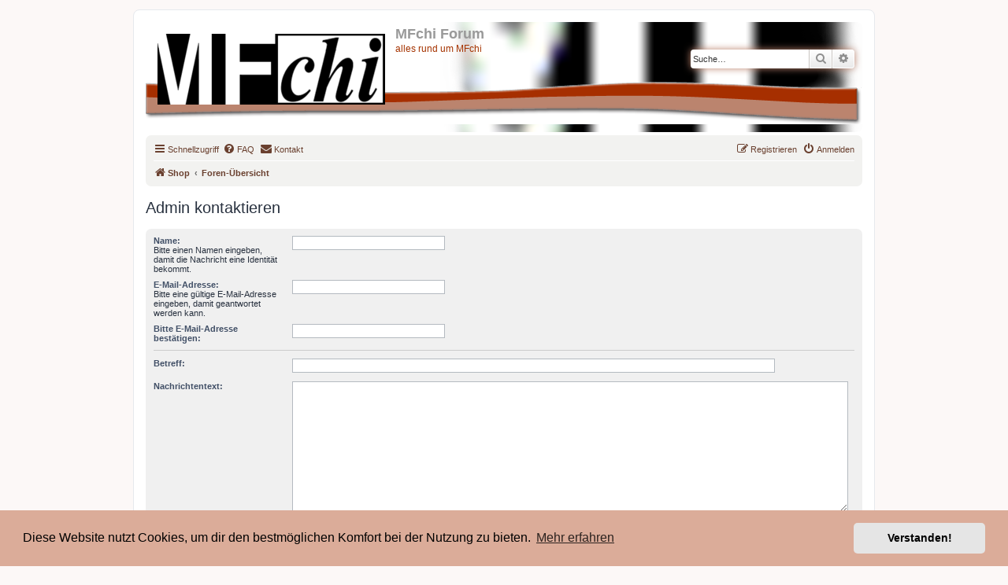

--- FILE ---
content_type: text/html; charset=UTF-8
request_url: https://forum.mfchi.org/app.php/contactadmin?sid=ba35d9786804514b08dfe9a56c5d76f1
body_size: 4469
content:
<!DOCTYPE html>
<html dir="ltr" lang="de">
<head>
<meta charset="utf-8" />
<meta http-equiv="X-UA-Compatible" content="IE=edge">
<meta name="viewport" content="width=device-width, initial-scale=1" />

<title>MFchi Forum - Admin kontaktieren</title>

<link rel="shortcut icon" type="image/x-icon" href="./../styles/prosilver/theme/images/fav.ico" />

<!--
	phpBB style name: prosilver
	Based on style:   prosilver (this is the default phpBB3 style)
	Original author:  Tom Beddard ( http://www.subBlue.com/ )
	Modified by:
-->

<link href="./../assets/css/font-awesome.min.css?assets_version=80" rel="stylesheet">
<link href="./../styles/prosilver/theme/stylesheet.css?assets_version=80" rel="stylesheet">
<link href="./../styles/prosilver/theme/de/stylesheet.css?assets_version=80" rel="stylesheet">



	<link href="./../assets/cookieconsent/cookieconsent.min.css?assets_version=80" rel="stylesheet">

<!--[if lte IE 9]>
	<link href="./../styles/prosilver/theme/tweaks.css?assets_version=80" rel="stylesheet">
<![endif]-->


<link href="./../ext/derky/sortablescaptcha/styles/prosilver/theme/sortablescaptcha.css?assets_version=80" rel="stylesheet" media="screen">


<style>
.contactpanel {
	margin-bottom: 4px;
	padding: 5px 10px;
	border-radius: 7px;
	font-size: 1.3em;
	background-color:#ECF1F3;
	color:#28313F;
	text-align: center;
}
</style>

</head>
<body id="phpbb" class="nojs notouch section-app/contactadmin ltr ">


<div id="wrap" class="wrap">
	<a id="top" class="top-anchor" accesskey="t"></a>
	<div id="page-header">
		<div class="headerbar" role="banner">
					<div class="inner">

			<div id="site-description" class="site-description">
		<a id="logo" class="logo" href="http://www.mfchi.org/" title="Shop">
					<span class="site_logo"></span>
				</a>
				<h1>MFchi Forum</h1>
				<p>alles rund um MFchi</p>
				<p class="skiplink"><a href="#start_here">Zum Inhalt</a></p>
			</div>

									<div id="search-box" class="search-box search-header" role="search">
				<form action="./../search.php?sid=ac2a83592f988c8171d823d41908acc1" method="get" id="search">
				<fieldset>
					<input name="keywords" id="keywords" type="search" maxlength="128" title="Suche nach Wörtern" class="inputbox search tiny" size="20" value="" placeholder="Suche…" />
					<button class="button button-search" type="submit" title="Suche">
						<i class="icon fa-search fa-fw" aria-hidden="true"></i><span class="sr-only">Suche</span>
					</button>
					<a href="./../search.php?sid=ac2a83592f988c8171d823d41908acc1" class="button button-search-end" title="Erweiterte Suche">
						<i class="icon fa-cog fa-fw" aria-hidden="true"></i><span class="sr-only">Erweiterte Suche</span>
					</a>
					<input type="hidden" name="sid" value="ac2a83592f988c8171d823d41908acc1" />

				</fieldset>
				</form>
			</div>
						
			</div>
					</div>
				<div class="navbar" role="navigation">
	<div class="inner">

	<ul id="nav-main" class="nav-main linklist" role="menubar">

		<li id="quick-links" class="quick-links dropdown-container responsive-menu" data-skip-responsive="true">
			<a href="#" class="dropdown-trigger">
				<i class="icon fa-bars fa-fw" aria-hidden="true"></i><span>Schnellzugriff</span>
			</a>
			<div class="dropdown">
				<div class="pointer"><div class="pointer-inner"></div></div>
				<ul class="dropdown-contents" role="menu">
					
											<li class="separator"></li>
																									<li>
								<a href="./../search.php?search_id=unanswered&amp;sid=ac2a83592f988c8171d823d41908acc1" role="menuitem">
									<i class="icon fa-file-o fa-fw icon-gray" aria-hidden="true"></i><span>Unbeantwortete Themen</span>
								</a>
							</li>
							<li>
								<a href="./../search.php?search_id=active_topics&amp;sid=ac2a83592f988c8171d823d41908acc1" role="menuitem">
									<i class="icon fa-file-o fa-fw icon-blue" aria-hidden="true"></i><span>Aktive Themen</span>
								</a>
							</li>
							<li class="separator"></li>
							<li>
								<a href="./../search.php?sid=ac2a83592f988c8171d823d41908acc1" role="menuitem">
									<i class="icon fa-search fa-fw" aria-hidden="true"></i><span>Suche</span>
								</a>
							</li>
					
										<li class="separator"></li>

									</ul>
			</div>
		</li>

				<li data-skip-responsive="true">
			<a href="/app.php/help/faq?sid=ac2a83592f988c8171d823d41908acc1" rel="help" title="Häufig gestellte Fragen" role="menuitem">
				<i class="icon fa-question-circle fa-fw" aria-hidden="true"></i><span>FAQ</span>
			</a>
		</li>
			<li class="" data-last-responsive="true">
		<a href="/app.php/contactadmin?sid=ac2a83592f988c8171d823d41908acc1" role="menuitem">
			<i class="icon fa-envelope fa-fw" aria-hidden="true"></i><span>Kontakt</span>
		</a>
	</li>
				
			<li class="rightside"  data-skip-responsive="true">
			<a href="./../ucp.php?mode=login&amp;redirect=app.php%2Fcontactadmin&amp;sid=ac2a83592f988c8171d823d41908acc1" title="Anmelden" accesskey="x" role="menuitem">
				<i class="icon fa-power-off fa-fw" aria-hidden="true"></i><span>Anmelden</span>
			</a>
		</li>
					<li class="rightside" data-skip-responsive="true">
				<a href="./../ucp.php?mode=register&amp;sid=ac2a83592f988c8171d823d41908acc1" role="menuitem">
					<i class="icon fa-pencil-square-o  fa-fw" aria-hidden="true"></i><span>Registrieren</span>
				</a>
			</li>
						</ul>

	<ul id="nav-breadcrumbs" class="nav-breadcrumbs linklist navlinks" role="menubar">
				
		
		<li class="breadcrumbs" itemscope itemtype="https://schema.org/BreadcrumbList">

							<span class="crumb" itemtype="https://schema.org/ListItem" itemprop="itemListElement" itemscope><a itemprop="item" href="http://www.mfchi.org/" data-navbar-reference="home"><i class="icon fa-home fa-fw" aria-hidden="true"></i><span itemprop="name">Shop</span></a><meta itemprop="position" content="1" /></span>
			
							<span class="crumb" itemtype="https://schema.org/ListItem" itemprop="itemListElement" itemscope><a itemprop="item" href="./../index.php?sid=ac2a83592f988c8171d823d41908acc1" accesskey="h" data-navbar-reference="index"><span itemprop="name">Foren-Übersicht</span></a><meta itemprop="position" content="2" /></span>

			
					</li>

		
					<li class="rightside responsive-search">
				<a href="./../search.php?sid=ac2a83592f988c8171d823d41908acc1" title="Zeigt die erweiterten Suchoptionen an" role="menuitem">
					<i class="icon fa-search fa-fw" aria-hidden="true"></i><span class="sr-only">Suche</span>
				</a>
			</li>
			</ul>

	</div>
</div>
	</div>

	
	<a id="start_here" class="anchor"></a>
	<div id="page-body" class="page-body" role="main">
		
		<h2 class="titlespace">Admin kontaktieren</h2>

<form method="post" id="postform" name="postform" action="/app.php/contactadmin?sid=ac2a83592f988c8171d823d41908acc1" enctype="multipart/form-data">
	<div class="panel">
	<div class="inner">

		<fieldset class="fields2">
		
				<dl>
			<dt><label for="username">Name:</label><br /><span>Bitte einen Namen eingeben, damit die Nachricht eine Identität bekommt.</span></dt>
			<dd><input type="text" class="inputbox autowidth" name="username" id="username" value="" size="30" tabindex="1" /></dd>
		</dl>
		<dl>
			<dt><label for="email">E-Mail-Adresse:</label><br /><span>Bitte eine gültige E-Mail-Adresse eingeben, damit geantwortet werden kann.</span></dt>
			<dd><input type="text" class="inputbox autowidth" name="email" id="email" value="" size="30" tabindex="2" /></dd>
		</dl>
		<dl>
			<dt><label for="email_confirm">Bitte E-Mail-Adresse bestätigen:</label></dt>
			<dd><input type="text" class="inputbox autowidth" name="email_confirm" id="email_confirm" value="" size="30" tabindex="3" /></dd>
		</dl>
		<hr />
								<dl>
			<dt><label for="contact_subject">Betreff:</label></dt>
			<dd><input type="text" size="45" maxlength="64" class="inputbox" name="contact_subject" id="contact_subject" value="" tabindex="5" /></dd>
		</dl>
				<dl>
			<dt><label for="message">Nachrichtentext:</label></dt>
			<dd><textarea name="message" id="message" class="inputbox" tabindex="6" style="width:98%;height:160px;"></textarea></dd>
		</dl>
		</fieldset>
	</div>
</div>


<div class="panel captcha-panel">
	<div class="inner">
	<fieldset class="fields2">
						

	<!-- Very simple version for javascript off with no dragging support -->
	<noscript>
	<dl>
		<dt><label>Welches der Personen gehören zu welchem Testament?</label><br /><span>Sortiere die richtigen Optionen aus der folgenden Liste, um automatisierte Registrierungen zu vermeiden.</span></dt>
		<dd>
			<div class="sortables_nojs">
				<div class="sortables_nojs_row">
					<strong class="sortables_nojs_left">Altes Testament</strong>
					<strong class="sortables_nojs_right">Neues Testament</strong>
				</div>
								<div class="sortables_nojs_row">
					<input class="sortables_nojs_left" type="checkbox" name="sortables_options_left[]" value="48545" />
					<input class="sortables_nojs_right" type="checkbox" name="sortables_options_right[]" value="48545" />
					<div>Mose</div>
				</div>
								<div class="sortables_nojs_row">
					<input class="sortables_nojs_left" type="checkbox" name="sortables_options_left[]" value="43935" />
					<input class="sortables_nojs_right" type="checkbox" name="sortables_options_right[]" value="43935" />
					<div>Petrus</div>
				</div>
								<div class="sortables_nojs_row">
					<input class="sortables_nojs_left" type="checkbox" name="sortables_options_left[]" value="24071" />
					<input class="sortables_nojs_right" type="checkbox" name="sortables_options_right[]" value="24071" />
					<div>Johannes</div>
				</div>
								<div class="sortables_nojs_row">
					<input class="sortables_nojs_left" type="checkbox" name="sortables_options_left[]" value="34752" />
					<input class="sortables_nojs_right" type="checkbox" name="sortables_options_right[]" value="34752" />
					<div>Elia</div>
				</div>
								<div class="sortables_nojs_row">
					<input class="sortables_nojs_left" type="checkbox" name="sortables_options_left[]" value="31575" />
					<input class="sortables_nojs_right" type="checkbox" name="sortables_options_right[]" value="31575" />
					<div>Eva</div>
				</div>
								<div class="sortables_nojs_row">
					<input class="sortables_nojs_left" type="checkbox" name="sortables_options_left[]" value="60906" />
					<input class="sortables_nojs_right" type="checkbox" name="sortables_options_right[]" value="60906" />
					<div>Paulus</div>
				</div>
								<div class="sortables_nojs_row">
					<input class="sortables_nojs_left" type="checkbox" name="sortables_options_left[]" value="98720" />
					<input class="sortables_nojs_right" type="checkbox" name="sortables_options_right[]" value="98720" />
					<div>Sarah</div>
				</div>
								<div class="sortables_nojs_row">
					<input class="sortables_nojs_left" type="checkbox" name="sortables_options_left[]" value="52781" />
					<input class="sortables_nojs_right" type="checkbox" name="sortables_options_right[]" value="52781" />
					<div>Maria</div>
				</div>
							</div>
		</dd>
	</dl>
	</noscript>

	<!-- The normal version -->
	<dl id="enable_js" style="display:none;">
		<dt><label>Welches der Personen gehören zu welchem Testament?</label><br /><span>Zieh die richtigen Optionen in die korrekte Liste. So werden automatisierte Registrierungen vermieden.</span></dt>
		<dd>

			<div class="attachbox sortables_captcha_box">
				<strong>Altes Testament</strong><hr />
				<ul id="sortable1" class="sortables_captcha_list">
														<li class="bg2" id="answer_48545">Mose</li>
										<li class="bg2" id="answer_43935">Petrus</li>
										<li class="bg2" id="answer_24071">Johannes</li>
										<li class="bg2" id="answer_34752">Elia</li>
										<li class="bg2" id="answer_31575">Eva</li>
										<li class="bg2" id="answer_60906">Paulus</li>
										<li class="bg2" id="answer_98720">Sarah</li>
										<li class="bg2" id="answer_52781">Maria</li>
													</ul>
			</div>

			<div class="attachbox sortables_captcha_box">
				<strong>Neues Testament</strong><hr />
				<ul id="sortable2" class="sortables_captcha_list">
								</ul>
			</div>

			<input type="hidden" name="sortables_confirm_id" id="confirm_id" value="68e52ab66f51ede8f1e62b0bb722d506" />
			<div id="sortables_options_left"></div>
			<div id="sortables_options_right"></div>
		</dd>
	</dl>

	</fieldset>
	</div>
</div>



<div class="panel bg2">
	<div class="inner">

	<fieldset class="submit-buttons">
		<input type="hidden" name="sortables_confirm_id" value="68e52ab66f51ede8f1e62b0bb722d506" />

		<input type="submit" name="submit" id="submit" value="Absenden" class="button1" tabindex="9" />&nbsp;
		<input type="hidden" name="creation_time" value="1768830976" />
<input type="hidden" name="form_token" value="4270a4f845d5aa540b5a6df73a7d6e3fd5f4eec8" />

	</fieldset>

	</div>
</div>

</form>

			</div>


<div id="page-footer" class="page-footer" role="contentinfo">
	<div class="navbar" role="navigation">
	<div class="inner">

	<ul id="nav-footer" class="nav-footer linklist" role="menubar">
		<li class="breadcrumbs">
							<span class="crumb"><a href="http://www.mfchi.org/" data-navbar-reference="home"><i class="icon fa-home fa-fw" aria-hidden="true"></i><span>Shop</span></a></span>									<span class="crumb"><a href="./../index.php?sid=ac2a83592f988c8171d823d41908acc1" data-navbar-reference="index"><span>Foren-Übersicht</span></a></span>					</li>
		
				<li class="rightside">Alle Zeiten sind <span title="Europa/Berlin">UTC+01:00</span></li>
							<li class="rightside">
				<a href="/app.php/user/delete_cookies?sid=ac2a83592f988c8171d823d41908acc1" data-ajax="true" data-refresh="true" role="menuitem">
					<i class="icon fa-trash fa-fw" aria-hidden="true"></i><span>Alle Cookies löschen</span>
				</a>
			</li>
							<li class="rightside" data-last-responsive="true">
	<a href="http://www.mfchi.org/epages/es122753.sf/de_DE/?ObjectPath=/Shops/es122753_c-software/Categories/PrivacyPolicy" role="menuitem">
		<i class="icon fa-user-secret fa-fw" aria-hidden="true"></i><span>Datenschutzerklärung</span>
	</a>
</li>
					<li class="rightside" data-last-responsive="true">
		<a href="/app.php/contactadmin?sid=ac2a83592f988c8171d823d41908acc1" role="menuitem">
			<i class="icon fa-envelope fa-fw" aria-hidden="true"></i><span>Kontakt</span>
		</a>
	</li>
			</ul>

	</div>
</div>

	<div class="copyright">
	<p class="footer-row">
		<span class="footer-copyright"><strong><a href="http://www.mfchi.org/Impressum" target="_blank">Impressum</a></strong></span>
	</p>
				<p class="footer-row">
			<span class="footer-copyright">Powered by <a href="https://www.phpbb.com/">phpBB</a>&reg; Forum Software &copy; phpBB Limited</span>
		</p>
				<p class="footer-row">
			<span class="footer-copyright">Customized by <a href="https://wiresys.de" target="_blank">WireSys</a></span>
		</p>
						<p class="footer-row" role="menu">
			<a class="footer-link" href="http://www.mfchi.org/epages/es122753.sf/de_DE/?ObjectPath=/Shops/es122753_c-software/Categories/PrivacyPolicy" title="Datenschutz" role="menuitem">
				<span class="footer-link-text">Datenschutz</span>
			</a>
			|
			<a class="footer-link" href="./../ucp.php?mode=terms&amp;sid=ac2a83592f988c8171d823d41908acc1" title="Nutzungsbedingungen" role="menuitem">
				<span class="footer-link-text">Nutzungsbedingungen</span>
			</a>
		</p>
					</div>

	<div id="darkenwrapper" class="darkenwrapper" data-ajax-error-title="AJAX-Fehler" data-ajax-error-text="Bei der Verarbeitung deiner Anfrage ist ein Fehler aufgetreten." data-ajax-error-text-abort="Der Benutzer hat die Anfrage abgebrochen." data-ajax-error-text-timeout="Bei deiner Anfrage ist eine Zeitüberschreitung aufgetreten. Bitte versuche es erneut." data-ajax-error-text-parsererror="Bei deiner Anfrage ist etwas falsch gelaufen und der Server hat eine ungültige Antwort zurückgegeben.">
		<div id="darken" class="darken">&nbsp;</div>
	</div>

	<div id="phpbb_alert" class="phpbb_alert" data-l-err="Fehler" data-l-timeout-processing-req="Bei der Anfrage ist eine Zeitüberschreitung aufgetreten.">
		<a href="#" class="alert_close">
			<i class="icon fa-times-circle fa-fw" aria-hidden="true"></i>
		</a>
		<h3 class="alert_title">&nbsp;</h3><p class="alert_text"></p>
	</div>
	<div id="phpbb_confirm" class="phpbb_alert">
		<a href="#" class="alert_close">
			<i class="icon fa-times-circle fa-fw" aria-hidden="true"></i>
		</a>
		<div class="alert_text"></div>
	</div>
</div>

</div>

<div>
	<a id="bottom" class="anchor" accesskey="z"></a>
	<img class="sr-only" aria-hidden="true" src="&#x2F;app.php&#x2F;cron&#x2F;cron.task.core.tidy_warnings&#x3F;sid&#x3D;ac2a83592f988c8171d823d41908acc1" width="1" height="1" alt="">
</div>

<script src="./../assets/javascript/jquery-3.7.1.min.js?assets_version=80"></script>
<script src="./../assets/javascript/core.js?assets_version=80"></script>

	<script src="./../assets/cookieconsent/cookieconsent.min.js?assets_version=80"></script>
	<script>
		if (typeof window.cookieconsent === "object") {
			window.addEventListener("load", function(){
				window.cookieconsent.initialise({
					"palette": {
						"popup": {
							"background": "#DBAC99"
						},
						"button": {
							"background": "#E5E5E5"
						}
					},
					"theme": "classic",
					"content": {
						"message": "Diese\u0020Website\u0020nutzt\u0020Cookies,\u0020um\u0020dir\u0020den\u0020bestm\u00F6glichen\u0020Komfort\u0020bei\u0020der\u0020Nutzung\u0020zu\u0020bieten.",
						"dismiss": "Verstanden\u0021",
						"link": "Mehr\u0020erfahren",
						"href": "./../ucp.php?mode=privacy&amp;sid=ac2a83592f988c8171d823d41908acc1"
					}
				});
			});
		}
	</script>


<script src="./../ext/derky/sortablescaptcha/styles/prosilver/template/js/jquery-ui-1.12.1.custom.min.js?assets_version=80"></script>
<script src="./../ext/derky/sortablescaptcha/styles/prosilver/template/js/jquery-ui-touch-punch.min.js?assets_version=80"></script>
<script src="./../ext/derky/sortablescaptcha/styles/prosilver/template/js/sortablescaptcha.js?assets_version=80"></script>
<script src="./../styles/prosilver/template/forum_fn.js?assets_version=80"></script>
<script src="./../styles/prosilver/template/ajax.js?assets_version=80"></script>



</body>
</html>
